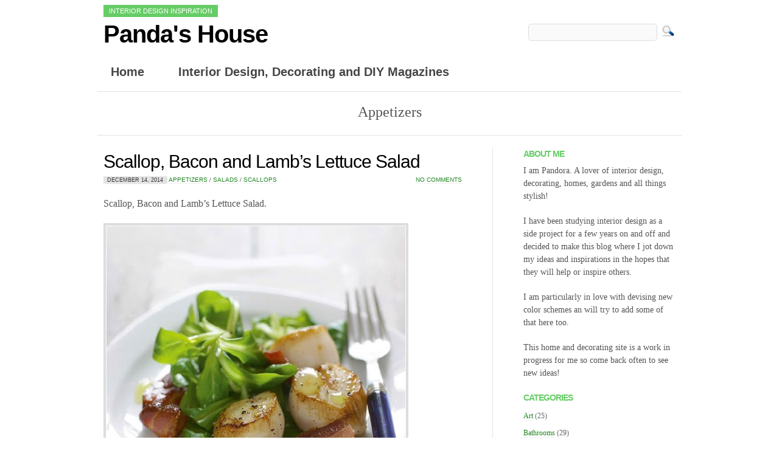

--- FILE ---
content_type: text/html; charset=UTF-8
request_url: https://www.pandashouse.com/recipes/appetizers
body_size: 6247
content:
<!DOCTYPE html PUBLIC "-//W3C//DTD XHTML 1.0 Transitional//EN" "http://www.w3.org/TR/xhtml1/DTD/xhtml1-transitional.dtd"><html xmlns="http://www.w3.org/1999/xhtml" lang="en-US"><head profile="http://gmpg.org/xfn/11"><meta http-equiv="Content-Type" content="text/html; charset=UTF-8" /><meta name="viewport" content="width=device-width, initial-scale=1.0" /><link media="all" href="https://www.pandashouse.com/wp-content/cache/autoptimize/css/autoptimize_f02b161fecf7acaa8fa9fbdd57c66be8.css" rel="stylesheet"><title>Appetizers Archives - Panda&#039;s House</title> <!--[if IE]><link type="text/css" href="https://www.pandashouse.com/wp-content/themes/europe/css/ie.css" rel="stylesheet" media="all" /><![endif]--><link rel="pingback" href="https://www.pandashouse.com/xmlrpc.php" /> <script defer src="[data-uri]"></script> <meta name='robots' content='index, follow, max-image-preview:large, max-snippet:-1, max-video-preview:-1' /><link rel="canonical" href="https://www.pandashouse.com/recipes/appetizers" /> <script type="application/ld+json" class="yoast-schema-graph">/*<![CDATA[*/{"@context":"https://schema.org","@graph":[{"@type":"CollectionPage","@id":"https://www.pandashouse.com/recipes/appetizers","url":"https://www.pandashouse.com/recipes/appetizers","name":"Appetizers Archives - Panda&#039;s House","isPartOf":{"@id":"https://www.pandashouse.com/#website"},"breadcrumb":{"@id":"https://www.pandashouse.com/recipes/appetizers#breadcrumb"},"inLanguage":"en-US"},{"@type":"BreadcrumbList","@id":"https://www.pandashouse.com/recipes/appetizers#breadcrumb","itemListElement":[{"@type":"ListItem","position":1,"name":"Recipes","item":"https://www.pandashouse.com/recipes"},{"@type":"ListItem","position":2,"name":"Appetizers"}]},{"@type":"WebSite","@id":"https://www.pandashouse.com/#website","url":"https://www.pandashouse.com/","name":"Panda&#039;s House","description":"Interior Design Inspiration","potentialAction":[{"@type":"SearchAction","target":{"@type":"EntryPoint","urlTemplate":"https://www.pandashouse.com/?s={search_term_string}"},"query-input":{"@type":"PropertyValueSpecification","valueRequired":true,"valueName":"search_term_string"}}],"inLanguage":"en-US"}]}/*]]>*/</script> <link rel='dns-prefetch' href='//ps.eyeota.net' /><link href='https://fonts.gstatic.com' crossorigin='anonymous' rel='preconnect' /><link rel="alternate" type="application/rss+xml" title="Panda&#039;s House &raquo; Feed" href="https://www.pandashouse.com/feed" /><link rel="alternate" type="application/rss+xml" title="Panda&#039;s House &raquo; Comments Feed" href="https://www.pandashouse.com/comments/feed" /><link rel="alternate" type="application/rss+xml" title="Panda&#039;s House &raquo; Appetizers Category Feed" href="https://www.pandashouse.com/recipes/appetizers/feed" /> <script defer type="text/javascript" src="https://www.pandashouse.com/wp-includes/js/jquery/jquery.min.js?ver=3.7.1" id="jquery-core-js"></script> <script defer type="text/javascript" src="https://www.pandashouse.com/wp-includes/js/jquery/jquery-migrate.min.js?ver=3.4.1" id="jquery-migrate-js"></script> <link rel="https://api.w.org/" href="https://www.pandashouse.com/wp-json/" /><link rel="alternate" title="JSON" type="application/json" href="https://www.pandashouse.com/wp-json/wp/v2/categories/294" /><link rel="EditURI" type="application/rsd+xml" title="RSD" href="https://www.pandashouse.com/xmlrpc.php?rsd" /><meta name="generator" content="WordPress 6.9" />  <script defer src="https://www.googletagmanager.com/gtag/js?id=G-2HR6Y9JFG9"></script> <script defer src="[data-uri]"></script> </head><body class="archive category category-appetizers category-294 wp-theme-europe wp-child-theme-homeanddecor"><div class="container_16"><div id="header" class="grid_16"><div class="bloginfo"> <span>Interior Design Inspiration</span><div id="site-title"><a href="https://www.pandashouse.com/">Panda&#039;s House</a></div></div><div class="search"><form id="searchform" method="get" action="https://www.pandashouse.com/" > <input type="text" value="" name="s" id="s" /> <input type="image" src="https://www.pandashouse.com/wp-content/themes/europe/images/search.png" id="searchbtn" value="Search" /></form></div></div><div id="menu-top"><div class="menu-top-nav-v1-container"><ul id="menu-top-nav-v1" class="menu nav nav-pills"><li id="menu-item-6241" class="menu-item menu-item-type-custom menu-item-object-custom menu-item-home menu-item-6241"><a href="http://www.pandashouse.com" title="Panda&#8217;s House Homepage">Home</a></li><li id="menu-item-6540" class="menu-item menu-item-type-post_type menu-item-object-page menu-item-6540"><a href="https://www.pandashouse.com/interior-design-decorating-diy-magazines">Interior Design, Decorating and DIY Magazines</a></li></ul></div></div><hr /><div class="browsing"><p>Appetizers</p></div><hr /><div class="grid_11"><div id="content"><div class="post-6740 post type-post status-publish format-standard hentry category-appetizers category-salads category-scallops" id="post-6740"><h2 class="entry-title"><a href="https://www.pandashouse.com/scallop-bacon-lambs-lettuce-salad" rel="bookmark" title="Permanent Link to Scallop, Bacon and Lamb&#8217;s Lettuce Salad">Scallop, Bacon and Lamb&#8217;s Lettuce Salad</a></h2><div class="float-left"><span class="postmetadata"><span class="date"><a href="https://www.pandashouse.com/scallop-bacon-lambs-lettuce-salad" rel="bookmark" title="Permanent Link to Scallop, Bacon and Lamb&#8217;s Lettuce Salad">December 14, 2014</a></span> <a href="https://www.pandashouse.com/recipes/appetizers" rel="category tag">Appetizers</a> / <a href="https://www.pandashouse.com/recipes/salads" rel="category tag">Salads</a> / <a href="https://www.pandashouse.com/recipes/seafood/scallops" rel="category tag">Scallops</a> </span></div><div class="float-right"><span class="postmetadata"><a href="https://www.pandashouse.com/scallop-bacon-lambs-lettuce-salad#respond">No comments</a></span></div><div class="clearfix"></div><div class="entry"><p>Scallop, Bacon and Lamb&#8217;s Lettuce Salad.</p><p><a href="http://www.pandashouse.com/wp-content/uploads/2014/12/Scallop-Bacon-and-Lambs-Lettuce-Salad.jpg"><img fetchpriority="high" decoding="async" src="http://www.pandashouse.com/wp-content/uploads/2014/12/Scallop-Bacon-and-Lambs-Lettuce-Salad.jpg" alt="Scallop,-Bacon-and-Lamb&#039;s-Lettuce-Salad" width="491" height="553" class="alignnone size-full wp-image-6741" srcset="https://www.pandashouse.com/wp-content/uploads/2014/12/Scallop-Bacon-and-Lambs-Lettuce-Salad.jpg 491w, https://www.pandashouse.com/wp-content/uploads/2014/12/Scallop-Bacon-and-Lambs-Lettuce-Salad-266x300.jpg 266w" sizes="(max-width: 491px) 100vw, 491px" /></a></p><p><a href="http://www.pandashouse.com/wp-content/uploads/2014/12/Scallop-Bacon-and-Lambs-Lettuce-Salad-1.jpg"><noscript><img decoding="async" src="http://www.pandashouse.com/wp-content/uploads/2014/12/Scallop-Bacon-and-Lambs-Lettuce-Salad-1.jpg" alt="Scallop,-Bacon-and-Lamb&#039;s-Lettuce-Salad-1" width="505" height="305" class="alignnone size-optimal wp-image-6742" srcset="https://www.pandashouse.com/wp-content/uploads/2014/12/Scallop-Bacon-and-Lambs-Lettuce-Salad-1.jpg 505w, https://www.pandashouse.com/wp-content/uploads/2014/12/Scallop-Bacon-and-Lambs-Lettuce-Salad-1-300x181.jpg 300w" sizes="(max-width: 505px) 100vw, 505px" /></noscript><img decoding="async" src='data:image/svg+xml,%3Csvg%20xmlns=%22http://www.w3.org/2000/svg%22%20viewBox=%220%200%20505%20305%22%3E%3C/svg%3E' data-src="http://www.pandashouse.com/wp-content/uploads/2014/12/Scallop-Bacon-and-Lambs-Lettuce-Salad-1.jpg" alt="Scallop,-Bacon-and-Lamb&#039;s-Lettuce-Salad-1" width="505" height="305" class="lazyload alignnone size-optimal wp-image-6742" data-srcset="https://www.pandashouse.com/wp-content/uploads/2014/12/Scallop-Bacon-and-Lambs-Lettuce-Salad-1.jpg 505w, https://www.pandashouse.com/wp-content/uploads/2014/12/Scallop-Bacon-and-Lambs-Lettuce-Salad-1-300x181.jpg 300w" data-sizes="(max-width: 505px) 100vw, 505px" /></a></p></div><div class="clearfix"></div></div><div class="post-6666 post type-post status-publish format-standard hentry category-appetizers category-prawns" id="post-6666"><h2 class="entry-title"><a href="https://www.pandashouse.com/spicy-crunchy-shrimp-honey-soy-dipping-sauce" rel="bookmark" title="Permanent Link to Spicy, Crunchy Shrimp with Honey-Soy Dipping Sauce">Spicy, Crunchy Shrimp with Honey-Soy Dipping Sauce</a></h2><div class="float-left"><span class="postmetadata"><span class="date"><a href="https://www.pandashouse.com/spicy-crunchy-shrimp-honey-soy-dipping-sauce" rel="bookmark" title="Permanent Link to Spicy, Crunchy Shrimp with Honey-Soy Dipping Sauce">December 11, 2014</a></span> <a href="https://www.pandashouse.com/recipes/appetizers" rel="category tag">Appetizers</a> / <a href="https://www.pandashouse.com/recipes/seafood/prawns" rel="category tag">Prawns</a> </span></div><div class="float-right"><span class="postmetadata"><a href="https://www.pandashouse.com/spicy-crunchy-shrimp-honey-soy-dipping-sauce#respond">No comments</a></span></div><div class="clearfix"></div><div class="entry"><p>Spicy, Crunchy Shrimp with Honey-Soy Dipping Sauce.</p><p><a href="http://www.pandashouse.com/wp-content/uploads/2014/12/Spicy-Crunchy-Shrimp-with-Honey-Soy-Dipping-Sauce.jpg"><noscript><img decoding="async" src="http://www.pandashouse.com/wp-content/uploads/2014/12/Spicy-Crunchy-Shrimp-with-Honey-Soy-Dipping-Sauce-579x714.jpg" alt="Spicy, Crunchy Shrimp with Honey-Soy Dipping Sauce" width="579" height="714" class="alignnone size-optimal wp-image-6667" srcset="https://www.pandashouse.com/wp-content/uploads/2014/12/Spicy-Crunchy-Shrimp-with-Honey-Soy-Dipping-Sauce-579x714.jpg 579w, https://www.pandashouse.com/wp-content/uploads/2014/12/Spicy-Crunchy-Shrimp-with-Honey-Soy-Dipping-Sauce-243x300.jpg 243w, https://www.pandashouse.com/wp-content/uploads/2014/12/Spicy-Crunchy-Shrimp-with-Honey-Soy-Dipping-Sauce-829x1024.jpg 829w, https://www.pandashouse.com/wp-content/uploads/2014/12/Spicy-Crunchy-Shrimp-with-Honey-Soy-Dipping-Sauce.jpg 930w" sizes="(max-width: 579px) 100vw, 579px" /></noscript><img decoding="async" src='data:image/svg+xml,%3Csvg%20xmlns=%22http://www.w3.org/2000/svg%22%20viewBox=%220%200%20579%20714%22%3E%3C/svg%3E' data-src="http://www.pandashouse.com/wp-content/uploads/2014/12/Spicy-Crunchy-Shrimp-with-Honey-Soy-Dipping-Sauce-579x714.jpg" alt="Spicy, Crunchy Shrimp with Honey-Soy Dipping Sauce" width="579" height="714" class="lazyload alignnone size-optimal wp-image-6667" data-srcset="https://www.pandashouse.com/wp-content/uploads/2014/12/Spicy-Crunchy-Shrimp-with-Honey-Soy-Dipping-Sauce-579x714.jpg 579w, https://www.pandashouse.com/wp-content/uploads/2014/12/Spicy-Crunchy-Shrimp-with-Honey-Soy-Dipping-Sauce-243x300.jpg 243w, https://www.pandashouse.com/wp-content/uploads/2014/12/Spicy-Crunchy-Shrimp-with-Honey-Soy-Dipping-Sauce-829x1024.jpg 829w, https://www.pandashouse.com/wp-content/uploads/2014/12/Spicy-Crunchy-Shrimp-with-Honey-Soy-Dipping-Sauce.jpg 930w" data-sizes="(max-width: 579px) 100vw, 579px" /></a></p></div><div class="clearfix"></div></div><div class="post-6595 post type-post status-publish format-standard hentry category-appetizers category-prawns" id="post-6595"><h2 class="entry-title"><a href="https://www.pandashouse.com/crunchy-salt-pepper-prawns-sweet-chilli-syrup" rel="bookmark" title="Permanent Link to Crunchy Salt &#038; Pepper Prawns with Sweet Chilli Syrup">Crunchy Salt &#038; Pepper Prawns with Sweet Chilli Syrup</a></h2><div class="float-left"><span class="postmetadata"><span class="date"><a href="https://www.pandashouse.com/crunchy-salt-pepper-prawns-sweet-chilli-syrup" rel="bookmark" title="Permanent Link to Crunchy Salt &#038; Pepper Prawns with Sweet Chilli Syrup">December 11, 2014</a></span> <a href="https://www.pandashouse.com/recipes/appetizers" rel="category tag">Appetizers</a> / <a href="https://www.pandashouse.com/recipes/seafood/prawns" rel="category tag">Prawns</a> </span></div><div class="float-right"><span class="postmetadata"><a href="https://www.pandashouse.com/crunchy-salt-pepper-prawns-sweet-chilli-syrup#respond">No comments</a></span></div><div class="clearfix"></div><div class="entry"><p>Crunchy Salt &#038; Pepper Prawns with Sweet Chilli Syrup recipe.</p><p><a href="http://www.pandashouse.com/wp-content/uploads/2014/12/Crunchy-Salt-Pepper-Prawns-with-Sweet-Chilli-Syrup.jpg"><noscript><img decoding="async" src="http://www.pandashouse.com/wp-content/uploads/2014/12/Crunchy-Salt-Pepper-Prawns-with-Sweet-Chilli-Syrup.jpg" alt="Crunchy-Salt-&amp;-Pepper-Prawns-with-Sweet-Chilli-Syrup" width="365" height="489" class="alignnone size-full wp-image-6596" srcset="https://www.pandashouse.com/wp-content/uploads/2014/12/Crunchy-Salt-Pepper-Prawns-with-Sweet-Chilli-Syrup.jpg 365w, https://www.pandashouse.com/wp-content/uploads/2014/12/Crunchy-Salt-Pepper-Prawns-with-Sweet-Chilli-Syrup-223x300.jpg 223w" sizes="(max-width: 365px) 100vw, 365px" /></noscript><img decoding="async" src='data:image/svg+xml,%3Csvg%20xmlns=%22http://www.w3.org/2000/svg%22%20viewBox=%220%200%20365%20489%22%3E%3C/svg%3E' data-src="http://www.pandashouse.com/wp-content/uploads/2014/12/Crunchy-Salt-Pepper-Prawns-with-Sweet-Chilli-Syrup.jpg" alt="Crunchy-Salt-&amp;-Pepper-Prawns-with-Sweet-Chilli-Syrup" width="365" height="489" class="lazyload alignnone size-full wp-image-6596" data-srcset="https://www.pandashouse.com/wp-content/uploads/2014/12/Crunchy-Salt-Pepper-Prawns-with-Sweet-Chilli-Syrup.jpg 365w, https://www.pandashouse.com/wp-content/uploads/2014/12/Crunchy-Salt-Pepper-Prawns-with-Sweet-Chilli-Syrup-223x300.jpg 223w" data-sizes="(max-width: 365px) 100vw, 365px" /></a></p><p><a href="http://www.pandashouse.com/wp-content/uploads/2014/12/Crunchy-Salt-Pepper-Prawns-with-Sweet-Chilli-Syrup-recipe.jpg"><noscript><img decoding="async" src="http://www.pandashouse.com/wp-content/uploads/2014/12/Crunchy-Salt-Pepper-Prawns-with-Sweet-Chilli-Syrup-recipe.jpg" alt="Crunchy-Salt-&amp;-Pepper-Prawns-with-Sweet-Chilli-Syrup-recipe" width="437" height="523" class="alignnone size-large wp-image-6597" srcset="https://www.pandashouse.com/wp-content/uploads/2014/12/Crunchy-Salt-Pepper-Prawns-with-Sweet-Chilli-Syrup-recipe.jpg 437w, https://www.pandashouse.com/wp-content/uploads/2014/12/Crunchy-Salt-Pepper-Prawns-with-Sweet-Chilli-Syrup-recipe-250x300.jpg 250w" sizes="(max-width: 437px) 100vw, 437px" /></noscript><img decoding="async" src='data:image/svg+xml,%3Csvg%20xmlns=%22http://www.w3.org/2000/svg%22%20viewBox=%220%200%20437%20523%22%3E%3C/svg%3E' data-src="http://www.pandashouse.com/wp-content/uploads/2014/12/Crunchy-Salt-Pepper-Prawns-with-Sweet-Chilli-Syrup-recipe.jpg" alt="Crunchy-Salt-&amp;-Pepper-Prawns-with-Sweet-Chilli-Syrup-recipe" width="437" height="523" class="lazyload alignnone size-large wp-image-6597" data-srcset="https://www.pandashouse.com/wp-content/uploads/2014/12/Crunchy-Salt-Pepper-Prawns-with-Sweet-Chilli-Syrup-recipe.jpg 437w, https://www.pandashouse.com/wp-content/uploads/2014/12/Crunchy-Salt-Pepper-Prawns-with-Sweet-Chilli-Syrup-recipe-250x300.jpg 250w" data-sizes="(max-width: 437px) 100vw, 437px" /></a></p></div><div class="clearfix"></div></div><div class="navigation"><div class="alignleft"></div><div class="alignright"></div><div class="clearfix"></div></div></div></div><div id="sidebar" class="grid_5"><ul class="nobullet"><li id="text-3" class="widget widget_text"><h2 class="widgettitle">About Me</h2><div class="textwidget"><p>I am Pandora. A lover of interior design, decorating, homes, gardens and all things stylish!</p><p>I have been studying interior design as a side project for a few years on and off and decided to make this blog where I jot down my ideas and inspirations in the hopes that they will help or inspire others.</p><p>I am particularly in love with devising new color schemes an will try to add some of that here too.</p><p>This home and decorating site is a work in progress for me so come back often to see new ideas!</p></div></li><li id="categories-3" class="widget widget_categories"><h2 class="widgettitle">Categories</h2><ul><li class="cat-item cat-item-79"><a href="https://www.pandashouse.com/art">Art</a> (25)</li><li class="cat-item cat-item-5"><a href="https://www.pandashouse.com/bathrooms">Bathrooms</a> (29)</li><li class="cat-item cat-item-9"><a href="https://www.pandashouse.com/bedrooms">Bedrooms</a> (128)</li><li class="cat-item cat-item-10"><a href="https://www.pandashouse.com/color-and-paint">Color and Paint</a> (525)<ul class='children'><li class="cat-item cat-item-124"><a href="https://www.pandashouse.com/color-and-paint/black">Black</a> (36)</li><li class="cat-item cat-item-117"><a href="https://www.pandashouse.com/color-and-paint/black-and-white-color-and-paint">Black and White</a> (42)</li><li class="cat-item cat-item-113"><a href="https://www.pandashouse.com/color-and-paint/blue">Blue</a> (127)</li><li class="cat-item cat-item-152"><a href="https://www.pandashouse.com/color-and-paint/brown">Brown</a> (77)</li><li class="cat-item cat-item-120"><a href="https://www.pandashouse.com/color-and-paint/colorful-color-and-paint">Colorful</a> (92)</li><li class="cat-item cat-item-116"><a href="https://www.pandashouse.com/color-and-paint/green">Green</a> (88)</li><li class="cat-item cat-item-146"><a href="https://www.pandashouse.com/color-and-paint/grey">Grey</a> (41)</li><li class="cat-item cat-item-118"><a href="https://www.pandashouse.com/color-and-paint/neutrals-color-and-paint">Neutrals</a> (68)</li><li class="cat-item cat-item-153"><a href="https://www.pandashouse.com/color-and-paint/orange">Orange</a> (21)</li><li class="cat-item cat-item-112"><a href="https://www.pandashouse.com/color-and-paint/pink">Pink</a> (68)</li><li class="cat-item cat-item-115"><a href="https://www.pandashouse.com/color-and-paint/purple">Purple</a> (34)</li><li class="cat-item cat-item-114"><a href="https://www.pandashouse.com/color-and-paint/red">Red</a> (102)</li><li class="cat-item cat-item-159"><a href="https://www.pandashouse.com/color-and-paint/turquoise-color-and-paint">Turquoise</a> (44)</li><li class="cat-item cat-item-28"><a href="https://www.pandashouse.com/color-and-paint/white">White</a> (108)</li><li class="cat-item cat-item-125"><a href="https://www.pandashouse.com/color-and-paint/wood">Wood</a> (89)</li><li class="cat-item cat-item-119"><a href="https://www.pandashouse.com/color-and-paint/yellow">Yellow</a> (51)</li></ul></li><li class="cat-item cat-item-323"><a href="https://www.pandashouse.com/color-palettes">Color Palettes</a> (2)</li><li class="cat-item cat-item-6"><a href="https://www.pandashouse.com/decorating">Decorating</a> (219)</li><li class="cat-item cat-item-57"><a href="https://www.pandashouse.com/designer-in-focus">Designer in Focus</a> (33)</li><li class="cat-item cat-item-83"><a href="https://www.pandashouse.com/dining-room">Dining Room</a> (45)</li><li class="cat-item cat-item-13"><a href="https://www.pandashouse.com/doors-and-entrances">Doors and Entrances</a> (6)</li><li class="cat-item cat-item-145"><a href="https://www.pandashouse.com/fireplaces">Fireplaces</a> (18)</li><li class="cat-item cat-item-185"><a href="https://www.pandashouse.com/foyer">Foyer</a> (7)</li><li class="cat-item cat-item-25"><a href="https://www.pandashouse.com/furniture-and-accessories">Furniture and Accessories</a> (106)<ul class='children'><li class="cat-item cat-item-137"><a href="https://www.pandashouse.com/furniture-and-accessories/bookshelves">Bookshelves</a> (10)</li><li class="cat-item cat-item-136"><a href="https://www.pandashouse.com/furniture-and-accessories/cabinets-furniture-and-accessories">Cabinets</a> (10)</li><li class="cat-item cat-item-134"><a href="https://www.pandashouse.com/furniture-and-accessories/chairs">Chairs</a> (19)</li><li class="cat-item cat-item-162"><a href="https://www.pandashouse.com/furniture-and-accessories/couch">Couch</a> (10)</li><li class="cat-item cat-item-135"><a href="https://www.pandashouse.com/furniture-and-accessories/crockery">Crockery</a> (8)</li><li class="cat-item cat-item-214"><a href="https://www.pandashouse.com/furniture-and-accessories/flooring">Flooring</a> (9)</li><li class="cat-item cat-item-160"><a href="https://www.pandashouse.com/furniture-and-accessories/lighting">Lighting</a> (11)</li><li class="cat-item cat-item-191"><a href="https://www.pandashouse.com/furniture-and-accessories/mirrors">Mirrors</a> (6)</li><li class="cat-item cat-item-138"><a href="https://www.pandashouse.com/furniture-and-accessories/pillows-and-cushions">Pillows and Cushions</a> (7)</li><li class="cat-item cat-item-139"><a href="https://www.pandashouse.com/furniture-and-accessories/rugs-furniture-and-accessories">Rugs</a> (10)</li><li class="cat-item cat-item-132"><a href="https://www.pandashouse.com/furniture-and-accessories/tables">Tables</a> (18)</li></ul></li><li class="cat-item cat-item-82"><a href="https://www.pandashouse.com/gardens-and-patios">Gardens and Patios</a> (15)</li><li class="cat-item cat-item-51"><a href="https://www.pandashouse.com/inspirational-homes">Inspirational Homes</a> (99)<ul class='children'><li class="cat-item cat-item-258"><a href="https://www.pandashouse.com/inspirational-homes/apartments">Apartments</a> (25)</li><li class="cat-item cat-item-266"><a href="https://www.pandashouse.com/inspirational-homes/architecture-inspirational-homes">Architecture</a> (7)</li><li class="cat-item cat-item-182"><a href="https://www.pandashouse.com/inspirational-homes/castles">Castles</a> (8)</li><li class="cat-item cat-item-259"><a href="https://www.pandashouse.com/inspirational-homes/converted-churches-and-warehouses">Converted Churches and Warehouses</a> (13)</li><li class="cat-item cat-item-257"><a href="https://www.pandashouse.com/inspirational-homes/houses-inspirational-homes">Houses</a> (52)</li><li class="cat-item cat-item-242"><a href="https://www.pandashouse.com/inspirational-homes/luxury-hotels">Luxury Hotels</a> (8)</li></ul></li><li class="cat-item cat-item-148"><a href="https://www.pandashouse.com/interior-design-book-preview">Interior Design Book Preview</a> (7)</li><li class="cat-item cat-item-43"><a href="https://www.pandashouse.com/kids-rooms-and-nurseries">Kids Rooms and Nurseries</a> (20)</li><li class="cat-item cat-item-11"><a href="https://www.pandashouse.com/kitchens">Kitchens</a> (67)</li><li class="cat-item cat-item-19"><a href="https://www.pandashouse.com/living-room">Living Room</a> (80)</li><li class="cat-item cat-item-164"><a href="https://www.pandashouse.com/mood-boards">Mood Boards</a> (24)</li><li class="cat-item cat-item-20"><a href="https://www.pandashouse.com/outdoor">Outdoor</a> (10)</li><li class="cat-item cat-item-277 current-cat-parent current-cat-ancestor"><a href="https://www.pandashouse.com/recipes">Recipes</a> (41)<ul class='children'><li class="cat-item cat-item-294 current-cat"><a aria-current="page" href="https://www.pandashouse.com/recipes/appetizers">Appetizers</a> (3)</li><li class="cat-item cat-item-297"><a href="https://www.pandashouse.com/recipes/cocktails">Cocktails</a> (3)</li><li class="cat-item cat-item-283"><a href="https://www.pandashouse.com/recipes/desserts">Desserts</a> (18)<ul class='children'><li class="cat-item cat-item-286"><a href="https://www.pandashouse.com/recipes/desserts/cakes">Cakes</a> (1)<ul class='children'><li class="cat-item cat-item-287"><a href="https://www.pandashouse.com/recipes/desserts/cakes/cheesecakes">Cheesecakes</a> (1)</li></ul></li><li class="cat-item cat-item-288"><a href="https://www.pandashouse.com/recipes/desserts/cookies">Cookies</a> (15)</li><li class="cat-item cat-item-285"><a href="https://www.pandashouse.com/recipes/desserts/sorbets-and-pops">Sorbets and Pops</a> (1)</li><li class="cat-item cat-item-299"><a href="https://www.pandashouse.com/recipes/desserts/souffles">Soufflés</a> (1)</li></ul></li><li class="cat-item cat-item-301"><a href="https://www.pandashouse.com/recipes/meat-recipes">Meat Recipes</a> (6)<ul class='children'><li class="cat-item cat-item-312"><a href="https://www.pandashouse.com/recipes/meat-recipes/beef">Beef</a> (2)</li><li class="cat-item cat-item-302"><a href="https://www.pandashouse.com/recipes/meat-recipes/lamb">Lamb</a> (2)</li><li class="cat-item cat-item-309"><a href="https://www.pandashouse.com/recipes/meat-recipes/turkey">Turkey</a> (1)</li><li class="cat-item cat-item-319"><a href="https://www.pandashouse.com/recipes/meat-recipes/veal">Veal</a> (1)</li></ul></li><li class="cat-item cat-item-313"><a href="https://www.pandashouse.com/recipes/noodles">Noodles</a> (1)</li><li class="cat-item cat-item-296"><a href="https://www.pandashouse.com/recipes/pies-and-tarts">Pies and Tarts</a> (1)</li><li class="cat-item cat-item-281"><a href="https://www.pandashouse.com/recipes/roasted-vegetables">Roasted Vegetables</a> (5)</li><li class="cat-item cat-item-278"><a href="https://www.pandashouse.com/recipes/salads">Salads</a> (7)</li><li class="cat-item cat-item-279"><a href="https://www.pandashouse.com/recipes/seafood">Seafood</a> (6)<ul class='children'><li class="cat-item cat-item-280"><a href="https://www.pandashouse.com/recipes/seafood/prawns">Prawns</a> (2)</li><li class="cat-item cat-item-282"><a href="https://www.pandashouse.com/recipes/seafood/salmon">Salmon</a> (2)</li><li class="cat-item cat-item-310"><a href="https://www.pandashouse.com/recipes/seafood/scallops">Scallops</a> (1)</li><li class="cat-item cat-item-320"><a href="https://www.pandashouse.com/recipes/seafood/tuna">Tuna</a> (1)</li></ul></li></ul></li><li class="cat-item cat-item-276"><a href="https://www.pandashouse.com/top-5">Top 5</a> (4)</li><li class="cat-item cat-item-317"><a href="https://www.pandashouse.com/top-interior-ideas">Top Interior Ideas</a> (1)</li><li class="cat-item cat-item-1"><a href="https://www.pandashouse.com/uncategorized">Uncategorized</a> (3)</li><li class="cat-item cat-item-29"><a href="https://www.pandashouse.com/windows">Windows</a> (12)</li></ul></li><li id="recent-posts-3" class="widget widget_recent_entries"><h2 class="widgettitle">Recent Posts</h2><ul><li> <a href="https://www.pandashouse.com/the-ultimate-pink-paint-color-schemes-collection">The Ultimate Pink Paint Color Schemes Collection</a></li><li> <a href="https://www.pandashouse.com/paint-color-scheme-help-colors-go">Paint Color Scheme Help &#8211; Which Colors Go with What</a></li><li> <a href="https://www.pandashouse.com/coastal-living-with-white-walls">Coastal living with white walls</a></li><li> <a href="https://www.pandashouse.com/bedrooms-painted-in-pastels-from-benjamin-moore">Bedrooms Painted in Pastels from Benjamin Moore</a></li><li> <a href="https://www.pandashouse.com/bedrooms-mint-gray">Bedrooms in Mint and Gray</a></li></ul></li><li id="text-5" class="widget widget_text"><div class="textwidget"><A HREF="http://ideasforbedrooms.blogspot.com/">Inspiration bedroom design blog</a>. You can search by style, color or trend.</div></li><li id="recent-comments-3" class="widget widget_recent_comments"><h2 class="widgettitle">Recent Comments</h2><ul id="recentcomments"><li class="recentcomments"><span class="comment-author-link">Randy goucher</span> on <a href="https://www.pandashouse.com/aubergine-interiors#comment-233698">Aubergine Interiors</a></li><li class="recentcomments"><span class="comment-author-link"><a href="http://www.pandashouse.com/kirstie-alleys-sabby-chic-kitchen" class="url" rel="ugc">Marie F Berkery</a></span> on <a href="https://www.pandashouse.com/kirstie-alleys-sabby-chic-kitchen#comment-233036">Kirstie Alley&#8217;s Sabby Chic Kitchen</a></li><li class="recentcomments"><span class="comment-author-link">Lisa D.</span> on <a href="https://www.pandashouse.com/the-ultimate-pink-paint-color-schemes-collection#comment-228220">The Ultimate Pink Paint Color Schemes Collection</a></li></ul></li></ul></div><hr /><div id="footer" class="grid_16"><div class="copyright"> <span class="copy">All text copyright &copy; 2026 Panda&#039;s House</span> | <a href="https://www.pandashouse.com/privacy" rel="nofollow">Privacy</a></div></div></div> <script type="speculationrules">{"prefetch":[{"source":"document","where":{"and":[{"href_matches":"/*"},{"not":{"href_matches":["/wp-*.php","/wp-admin/*","/wp-content/uploads/*","/wp-content/*","/wp-content/plugins/*","/wp-content/themes/homeanddecor/*","/wp-content/themes/europe/*","/*\\?(.+)"]}},{"not":{"selector_matches":"a[rel~=\"nofollow\"]"}},{"not":{"selector_matches":".no-prefetch, .no-prefetch a"}}]},"eagerness":"conservative"}]}</script> <noscript><style>.lazyload{display:none}</style></noscript><script data-noptimize="1">window.lazySizesConfig=window.lazySizesConfig||{};window.lazySizesConfig.loadMode=1;</script><script defer data-noptimize="1" src='https://www.pandashouse.com/wp-content/plugins/autoptimize/classes/external/js/lazysizes.min.js?ao_version=3.1.14'></script><script defer type="text/javascript" src="https://www.pandashouse.com/wp-content/cache/autoptimize/js/autoptimize_single_9c323ecae8ac34f8eb2473668d32a739.js?ver=0.1.0" id="theme-mods-js"></script> <script defer type="text/javascript" src="https://www.pandashouse.com/wp-content/themes/homeanddecor/js/vendor/jquery.magnific-popup.min.js?ver=6.9" id="magnific-popup-js"></script> <script defer type="text/javascript" src="https://www.pandashouse.com/wp-content/cache/autoptimize/js/autoptimize_single_86c81e754e9e7c0f6793f58041369095.js?ver=6.9" id="magnific-popup-init-js"></script> <script defer type="text/javascript" src="https://ps.eyeota.net/pixel?pid=b2c3giv&amp;t=js&amp;sid=panda&amp;cat=appetizers" id="eyeota-js"></script> </html>

--- FILE ---
content_type: text/css
request_url: https://www.pandashouse.com/wp-content/cache/autoptimize/css/autoptimize_f02b161fecf7acaa8fa9fbdd57c66be8.css
body_size: 6239
content:
img:is([sizes=auto i],[sizes^="auto," i]){contain-intrinsic-size:3000px 1500px}
/*! This file is auto-generated */
.wp-block-button__link{color:#fff;background-color:#32373c;border-radius:9999px;box-shadow:none;text-decoration:none;padding:calc(.667em + 2px) calc(1.333em + 2px);font-size:1.125em}.wp-block-file__button{background:#32373c;color:#fff;text-decoration:none}
html,body,div,span,applet,object,iframe,h1,h2,h3,h4,h5,h6,p,blockquote,pre,a,abbr,acronym,address,big,cite,code,del,dfn,em,font,img,ins,kbd,q,s,samp,small,strike,strong,sub,sup,tt,var,b,u,i,center,dl,dt,dd,ol,ul,li,fieldset,form,label,legend,table,caption,tbody,tfoot,thead,tr,th,td{margin:0;padding:0;border:0;outline:0;font-size:100%;vertical-align:baseline;background:0 0}body{line-height:1}ol,ul{list-style:none}blockquote,q{quotes:none}blockquote:before,blockquote:after,q:before,q:after{content:'';content:none}:focus{outline:0}ins{text-decoration:none}del{text-decoration:line-through}table{border-collapse:collapse;border-spacing:0}body{font:13px/1.5 Helvetica,Arial,'Liberation Sans',FreeSans,sans-serif}a:focus{outline:1px dotted invert}hr{border:0 #e3e3e3 solid;border-top-width:1px;clear:both;height:0}h1{font-size:25px}h2{font-size:23px}h3{font-size:21px}h4{font-size:19px}h5{font-size:17px}h6{font-size:15px}ol{list-style:decimal}ul{list-style:square}li{margin-left:30px}p,dl,hr,h1,h2,h3,h4,h5,h6,ol,ul,pre,table,address,fieldset{margin-bottom:20px}.container_12,.container_16{margin-left:auto;margin-right:auto;width:960px}.grid_1,.grid_2,.grid_3,.grid_4,.grid_5,.grid_6,.grid_7,.grid_8,.grid_9,.grid_10,.grid_11,.grid_12,.grid_13,.grid_14,.grid_15,.grid_16{display:inline;float:left;margin-left:10px;margin-right:10px}.container_12 .grid_3,.container_16 .grid_4{width:220px}.container_12 .grid_6,.container_16 .grid_8{width:460px}.container_12 .grid_9,.container_16 .grid_12{width:700px}.container_12 .grid_12,.container_16 .grid_16{width:940px}.alpha{margin-left:0}.omega{margin-right:0}.container_12 .grid_1{width:60px}.container_12 .grid_2{width:140px}.container_12 .grid_4{width:300px}.container_12 .grid_5{width:380px}.container_12 .grid_7{width:540px}.container_12 .grid_8{width:620px}.container_12 .grid_10{width:780px}.container_12 .grid_11{width:860px}.container_16 .grid_1{width:40px}.container_16 .grid_2{width:100px}.container_16 .grid_3{width:160px}.container_16 .grid_5{width:280px}.container_16 .grid_6{width:340px}.container_16 .grid_7{width:400px}.container_16 .grid_9{width:520px}.container_16 .grid_10{width:580px}.container_16 .grid_11{width:640px}.container_16 .grid_13{width:760px}.container_16 .grid_14{width:820px}.container_16 .grid_15{width:880px}.container_12 .prefix_3,.container_16 .prefix_4{padding-left:240px}.container_12 .prefix_6,.container_16 .prefix_8{padding-left:480px}.container_12 .prefix_9,.container_16 .prefix_12{padding-left:720px}.container_12 .prefix_1{padding-left:80px}.container_12 .prefix_2{padding-left:160px}.container_12 .prefix_4{padding-left:320px}.container_12 .prefix_5{padding-left:400px}.container_12 .prefix_7{padding-left:560px}.container_12 .prefix_8{padding-left:640px}.container_12 .prefix_10{padding-left:800px}.container_12 .prefix_11{padding-left:880px}.container_16 .prefix_1{padding-left:60px}.container_16 .prefix_2{padding-left:120px}.container_16 .prefix_3{padding-left:180px}.container_16 .prefix_5{padding-left:300px}.container_16 .prefix_6{padding-left:360px}.container_16 .prefix_7{padding-left:420px}.container_16 .prefix_9{padding-left:540px}.container_16 .prefix_10{padding-left:600px}.container_16 .prefix_11{padding-left:660px}.container_16 .prefix_13{padding-left:780px}.container_16 .prefix_14{padding-left:840px}.container_16 .prefix_15{padding-left:900px}.container_12 .suffix_3,.container_16 .suffix_4{padding-right:240px}.container_12 .suffix_6,.container_16 .suffix_8{padding-right:480px}.container_12 .suffix_9,.container_16 .suffix_12{padding-right:720px}.container_12 .suffix_1{padding-right:80px}.container_12 .suffix_2{padding-right:160px}.container_12 .suffix_4{padding-right:320px}.container_12 .suffix_5{padding-right:400px}.container_12 .suffix_7{padding-right:560px}.container_12 .suffix_8{padding-right:640px}.container_12 .suffix_10{padding-right:800px}.container_12 .suffix_11{padding-right:880px}.container_16 .suffix_1{padding-right:60px}.container_16 .suffix_2{padding-right:120px}.container_16 .suffix_3{padding-right:180px}.container_16 .suffix_5{padding-right:300px}.container_16 .suffix_6{padding-right:360px}.container_16 .suffix_7{padding-right:420px}.container_16 .suffix_9{padding-right:540px}.container_16 .suffix_10{padding-right:600px}.container_16 .suffix_11{padding-right:660px}.container_16 .suffix_13{padding-right:780px}.container_16 .suffix_14{padding-right:840px}.container_16 .suffix_15{padding-right:900px}.clear{clear:both;display:block;overflow:hidden;visibility:hidden;width:0;height:0}.clearfix:after{clear:both;content:'.';display:block;visibility:hidden;height:0}.clearfix{display:inline-block}* html .clearfix{height:1%}.clearfix{display:block}body{font-size:16px;font-family:Georgia}h1,h2,h3,h4{letter-spacing:-1px}h1,h2,h3,h4,small,.postmetadata,.bloginfo,.small{font-family:Helvetica,Arial}a{color:#218521;text-decoration:none;border-bottom:1px solid #eee}a:hover{color:#000;border-bottom:1px solid #ccc}h2 a{color:#000;text-decoration:none;font-size:30px;border:none}h2 a:hover,#header h1 a:hover,#site-title a:hover{color:#6c6;border:none}small{font-size:10px;color:#ccc;padding:10px 8px 5px 0;float:left;text-transform:uppercase;font-weight:700}p{color:#555}hr{margin:0;clear:both}.green{color:#6c6}#header h1,#site-title{font-size:40px;padding-top:0;margin:0}#header h1 a,#site-title a{color:#000;text-decoration:none;border:none}#site-title{letter-spacing:-1px;font-weight:700}#header span{font-size:11px;background:#6c6;color:#fff;text-transform:uppercase;line-height:1.5em;padding:.35em .8em}#header .bloginfo{float:left;width:600px;position:relative;padding-bottom:20px;padding-top:10px}#header .search{float:right;position:relative;padding-top:38px}.browsing{font-size:24px;text-align:center;color:#000;padding-top:15px}ul.menu{list-style:none}ul.menu a,ul.menu a:visited{font-weight:700;text-decoration:none;border:none}#menu-top ul{padding:0 0 0 10px}#menu-top ul li{font-size:20px;display:inline;margin:0 30px 0 0;line-height:30px}#menu-top ul li a{color:#454545;font-family:Arial}#menu-top ul ul{display:none;position:absolute;z-index:99999}#menu-top ul ul li{width:33.33%}#menu-top ul ul ul{right:100%;top:0}#menu-top ul ul a{background:#e9e9e9;border-bottom:1px solid #e1e1e1;display:block;font-size:14px;height:auto;line-height:1em;margin:0;padding:.8em .5em .8em 1em;width:130px}#menu-top ul ul li:last-of-type a{border-bottom:none}#menu-top-nav li:hover>a,#menu-top ul ul :hover>a{color:#444}#menu-top ul ul a:hover{background:#f0f0f0}#menu-top ul li:hover>ul{display:block}#menu-top ul li.current_page_item>a,#menu-top ul li.current_page_ancestor>a,#menu-top ul li.current-menu-item>a{color:#111}#menu-top ul:after{clear:both;content:' ';display:block}.nav>li>a:hover{text-decoration:none;background-color:#eee}.nav-pills>li>a{padding-right:12px;padding-left:12px;margin-right:2px;line-height:24px}.nav-pills>li>a{padding-top:8px;padding-bottom:8px;margin-top:2px;margin-bottom:2px;-webkit-border-radius:5px;-moz-border-radius:5px;border-radius:5px}.nav-pills>.current-menu-item>a,.nav-pills>.current-menu-item>a:hover{color:#fff !important;background-color:#609960}#content{margin-bottom:40px;padding:0 0 20px}#content .post{padding-top:0;clear:both;margin:0 0 20px}#content{padding-right:50px;margin-top:20px;text-align:justify;border-right:1px solid #e3e3e3}.entry-title{font-family:Georgia,'Lucida sans ms',Verdana,Arial,Helvetica,sans-serif;font-weight:400;font-size:30px;text-align:left;color:#000}h2.entry-title{margin:0;padding:0}.sticky h2{margin-top:30px}h2.pagetitle{color:#333;margin:0;padding-bottom:0}.float-left .date,.float-right .date,.float-left .date a{font-size:9px;background:#e3e3e3;color:#333;padding:.15em .35em}.tags{font-size:9px;background:#e3e3e3;color:#333;padding:.15em .35em;text-transform:uppercase}.postmetadata{font-size:10px;color:#666;text-transform:uppercase}p.small{font-size:11px;color:#aaa;padding:15px 0 10px}.postmetadata small{font-size:11px;color:#666;text-transform:inherit;font-weight:400;background-color:#d8efb6;border-bottom:1px solid #bbd791;text-transform:none;padding:8px 10px;margin:8px 0 30px;-moz-border-radius:6px}.postmetadata small a{color:#333;border:none}.alignnone{display:block}.entry{padding:20px 0}.entry h1{font-family:Georgia,'Lucida sans ms',Verdana,Arial,Helvetica,sans-serif;font-weight:700;font-size:32px;text-align:left;color:#000}.entry ul li{font-size:14px;color:#666;padding-bottom:10px}.entry blockquote{font-size:18px;color:#666;padding:0 20px;margin:5px 0 15px 20px;border-bottom:1px solid #bbd791}.entry blockquote p{color:#666;font-style:italic;font-family:serif}.sticky{border-bottom:3px solid #bbd791;border-top:3px solid #bbd791;margin-bottom:20px}dl.gallery-item a{border:none}img.size-medium{margin:0 0 10px}img.wp-smiley{border:none;margin:0;padding:0}table{border-collapse:collapse;border-spacing:0}#content table{border:1px solid #e7e7e7;margin:0 -1px 24px 0;text-align:left;width:100%}#content tr th,#content thead th{color:#888;font-size:12px;font-weight:700;line-height:18px;padding:9px 24px}#content tr td{border-top:1px solid #e7e7e7;padding:6px 24px}#content tr.odd td{background:#f2f7fc}#content img,#content img.a{margin:5px 0;max-width:97%;border:4px solid #ddd;text-align:center;background-color:#fafafa;padding:1px}#content .attachment img,#content .attachment img.a{max-width:100%;width:auto;height:auto}#content .alignleft,#content img.alignleft{display:inline;float:left;margin-right:24px;margin-top:4px}#content .alignright,#content img.alignright{display:inline;float:right;margin-left:24px;margin-top:4px}#content .aligncenter,#content img.aligncenter{clear:both;display:block;margin-left:auto;margin-right:auto}#content img.alignleft,#content img.alignright,#content img.aligncenter{margin-bottom:12px}#content .wp-caption{line-height:18px;margin-bottom:20px;padding-bottom:5px;text-align:center}#content .wp-caption img{margin:0}#content .wp-caption p.wp-caption-text{font-size:10px;background:#e3e3e3;color:#333;padding:0 .35em}#content .wp-smiley{margin:0;border:0}#content .gallery{margin:0 auto 18px}#content .gallery .gallery-item{float:left;margin-top:0;text-align:center;width:33%}#content .gallery img{border:2px solid #cfcfcf}#content .gallery .gallery-caption{font-size:10px;color:#333;margin:0 0 12px}#content .gallery dl{margin:0}#content .gallery img{border:10px solid #f1f1f1}#content .gallery br+br{display:none}#content .attachment img{display:block;margin:0 auto}ol{list-style:decimal;margin:0 0 18px 1.5em}ol ol{list-style:upper-alpha}ol ol ol{list-style:lower-roman}ol ol ol ol{list-style:lower-alpha}ul ul,ol ol,ul ol,ol ul{margin-bottom:0}dl{margin:0 0 24px}dt{font-weight:700}dd{margin-bottom:18px}strong{font-weight:700}em,i{font-style:italic}big{font-size:131.25%}ins{background:#ffc;text-decoration:none}blockquote{font-style:italic;padding:0 3em}blockquote cite,blockquote em,blockquote i{font-style:normal}pre{background:#f7f7f7;color:#222;line-height:18px;margin-bottom:18px;padding:1.5em}abbr,acronym{border-bottom:1px dotted #666;cursor:help}sup,sub{height:0;line-height:1;position:relative;vertical-align:baseline}sup{bottom:1ex}sub{top:.5ex}#searchform{margin-bottom:30px;padding:0}#searchform #s{border:1px solid #ccc;border:1px solid #ddd;border-radius:5px;-moz-border-radius:5px;-webkit-border-radius:5px;padding:5px;font:14px Georgia;background:#fafafa;width:200px}#searchbtn{vertical-align:bottom;padding:0 0 5px 2px}.hidden{display:none}.alignleft{float:left}.alignright{float:right}.aligncenter,div.aligncenter{display:block;margin-left:auto;margin-right:auto}.navigation,.comment-navigation{display:block;clear:both}.navigation{margin-top:20px;padding-bottom:0}.comment-navigation{margin-top:15px;padding-bottom:5px}.navigation a,.comment-navigation a{background:#eee;padding:5px 10px;-moz-border-radius:3px;-khtml-border-radius:3px;-webkit-border-radius:3px;border-radius:3px}.navigation a:hover,.comment-navigation a:hover{background:#ddd;padding:5px 10px;-moz-border-radius:3px;-khtml-border-radius:3px;-webkit-border-radius:3px;border-radius:3px}.attachment a{border:0}.navigation a img{border-radius:0;border:none}.navigation-image a{border:none}.comments_intro{margin-top:15px}.comments_intro p{color:#666;margin-bottom:2em}.comments_intro a{color:#6c6;text-decoration:underline}.comments_intro a:hover{text-decoration:none}.comments_intro span{color:#111;font-size:2em}.comments_intro span.bracket{color:#ccc;font-size:2em}.comments_intro_closed{display:none}ol.commentlist{list-style:none;margin:0;padding:0;text-indent:0}ol.commentlist li{margin:0;padding:10px}ol.commentlist li div.vcard cite.fn{font-style:normal;font-weight:700;font-size:14px}ol.commentlist li div.vcard cite.fn a.url{color:#333;text-decoration:none}ol.commentlist li div.vcard cite.fn a.url:hover{color:#000}ol.commentlist li div.vcard img.avatar{border:1px solid #dedede;padding:4px;background:#fff;float:right}ol.commentlist li div.bypostauthor{color:#6c6}ol.commentlist li div.comment-meta{font-size:9px;color:#333}ol.commentlist li div.comment-meta a{color:#aaa;text-decoration:none}ol.commentlist li div.comment-meta a:hover{color:#000}ol.commentlist li div.commentbody{margin-top:5px;font-size:14px}ol.commentlist li p{margin:0 0 1em}ol.commentlist li ul{list-style:square;margin:0 0 1em;padding:0;text-indent:0}ol.commentlist li div.reply{font-size:9px;background:#e3e3e3;color:#333;padding:.15em .35em;width:30px;text-transform:uppercase}ol.commentlist li div.reply a:hover{color:#333;text-decoration:none}ol.commentlist li div.reply a{color:#333;text-decoration:none;border:none}ol.commentlist li ul.children{list-style:none;margin:1em 0 0;text-indent:0}ol.commentlist li ul.children li{background:#fff url([data-uri]) no-repeat 3px 16px !important;margin:15px 0 0;padding:10px 0 10px 30px}ol.commentlist li ul.children li.depth-2{margin:0 0 .18em}ol.commentlist li ul.children li.depth-3{margin:0 0 .18em}ol.commentlist li ul.children li.depth-4{margin:0 0 .18em}ol.commentlist li ul.children li.depth-5{margin:0 0 .18em}.commentbody ul li,.commentbody ol li{margin-left:30px}#commentform input{float:left;position:relative;width:170px;padding:4px;border:1px solid #ccc;font-size:14px;font-family:Georgia,Times;font-size:12px}#commentform{margin:5px 10px 0 0;padding-bottom:30px}#commentform p label{position:relative;font-size:9px;background:#e3e3e3;color:#333;padding:.15em .35em;margin-left:1em;text-transform:uppercase;border:none}#commentform p{padding:7px 0;margin:0;font-size:14px}#commentform textarea{width:100%;border:1px solid #ccc;padding:4px;margin-top:1em;font-size:11px;font-family:Georgia,Times}#commentform #submit{color:#333;text-transform:uppercase;font-family:arial;border-radius:5px;-moz-border-radius:5px;-webkit-border-radius:5px;border:1px solid #aaa;font-weight:700}#respond h3{font-family:Georgia,'Lucida sans ms',Verdana,Arial,Helvetica,sans-serif;font-weight:400;font-size:24px;text-align:left;color:#6c6;padding-top:20px;margin-left:-10px;margin-bottom:10px}.comment-form-comment label{display:none}.form-allowed-tags{display:none}.comment-notes{display:none}#sidebar{font-size:14px}#sidebar ul{list-style:none}#sidebar ul.children{margin:0 0 0 10px}#sidebar ul li ul li{margin:0}#sidebar,h2.pagetitle{padding-top:20px}#sidebar h2{font-size:14px;color:#6c6;margin:0 0 6px;padding:0;text-transform:uppercase}#sidebar h2 a{font-size:14px;color:#6c6;margin:0 0 6px;padding:0;text-transform:uppercase}#sidebar ul li{color:#666;margin-bottom:20px}.widget{margin-bottom:20px}.widget ul{margin:10px 0}.widget ul li{font-size:12px;padding:0 0 10px}.widget ul li ul{margin-left:10px;margin-bottom:0}.tagwidgettitle{float:left;position:absolute;margin-top:-41px}.tagwidget{text-align:center;margin:15px 5px;letter-spacing:-1px;line-height:1}.tagwidget h3{font-family:Georgia,'Lucida sans ms',Verdana,Arial,Helvetica,sans-serif;font-weight:400;font-size:22pt;margin:0 10px 5px 5px;color:#6c6}#wp-calendar{width:100%}#wp-calendar caption{color:#6c6;font-size:16px;font-weight:700;padding-bottom:10px;text-align:center}#wp-calendar thead{font-size:11px}#wp-calendar tbody{color:#aaa}#wp-calendar tbody td{background:#f5f5f5;border:1px solid #fff;padding:3px 0 2px;text-align:center}#wp-calendar tbody .pad{background:0 0}#wp-calendar tfoot #next{text-align:right}.widget_rss a.rsswidget{color:#000}.widget_rss a.rsswidget:hover{color:#6c6}.widget_rss .widget-title img{width:11px;height:11px}.rss-date{display:block;font-size:11px;color:#6c6;text-align:right}.float-left{float:left;position:relative}.float-right{float:right;position:relative}#footer{font-size:11px;color:#999;text-transform:uppercase;padding:30px 0 25px}#footer .copy{background:#6c6;color:#fff;padding:.15em .35em}#footer .copyright{float:left;width:600px;position:relative}#footer .powered{float:right;position:relative}.pin-it-btn-wrapper{float:left;margin-right:40px;clear:none !important}.ad-top{text-align:center;margin:15px 0}.ad-single{text-align:center;margin:0 0 30px}.ad-3post{text-align:center;margin:0 10px 20px 0}.ad-5post{text-align:center;margin:10px 0}.fb_iframe_widget{float:left;max-width:60%}.yarpp-related{width:100%;float:left;margin-top:20px}
.mfp-bg{top:0;left:0;width:100%;height:100%;z-index:1042;overflow:hidden;position:fixed;background:#0b0b0b;opacity:.8;filter:alpha(opacity=80)}.mfp-wrap{top:0;left:0;width:100%;height:100%;z-index:1043;position:fixed;outline:none !important;-webkit-backface-visibility:hidden}.mfp-container{text-align:center;position:absolute;width:100%;height:100%;left:0;top:0;padding:0 8px;-webkit-box-sizing:border-box;-moz-box-sizing:border-box;box-sizing:border-box}.mfp-container:before{content:'';display:inline-block;height:100%;vertical-align:middle}.mfp-align-top .mfp-container:before{display:none}.mfp-content{position:relative;display:inline-block;vertical-align:middle;margin:0 auto;text-align:left;z-index:1045}.mfp-inline-holder .mfp-content,.mfp-ajax-holder .mfp-content{width:100%;cursor:auto}.mfp-ajax-cur{cursor:progress}.mfp-zoom-out-cur,.mfp-zoom-out-cur .mfp-image-holder .mfp-close{cursor:-moz-zoom-out;cursor:-webkit-zoom-out;cursor:zoom-out}.mfp-zoom{cursor:pointer;cursor:-webkit-zoom-in;cursor:-moz-zoom-in;cursor:zoom-in}.mfp-auto-cursor .mfp-content{cursor:auto}.mfp-close,.mfp-arrow,.mfp-preloader,.mfp-counter{-webkit-user-select:none;-moz-user-select:none;user-select:none}.mfp-loading.mfp-figure{display:none}.mfp-hide{display:none !important}.mfp-preloader{color:#ccc;position:absolute;top:50%;width:auto;text-align:center;margin-top:-.8em;left:8px;right:8px;z-index:1044}.mfp-preloader a{color:#ccc}.mfp-preloader a:hover{color:#fff}.mfp-s-ready .mfp-preloader{display:none}.mfp-s-error .mfp-content{display:none}button.mfp-close,button.mfp-arrow{overflow:visible;cursor:pointer;background:0 0;border:0;-webkit-appearance:none;display:block;outline:none;padding:0;z-index:1046;-webkit-box-shadow:none;box-shadow:none}button::-moz-focus-inner{padding:0;border:0}.mfp-close{width:44px;height:44px;line-height:44px;position:absolute;right:0;top:0;text-decoration:none;text-align:center;opacity:.65;filter:alpha(opacity=65);padding:0 0 18px 10px;color:#fff;font-style:normal;font-size:28px;font-family:Arial,Baskerville,monospace}.mfp-close:hover,.mfp-close:focus{opacity:1;filter:alpha(opacity=100)}.mfp-close:active{top:1px}.mfp-close-btn-in .mfp-close{color:#333}.mfp-image-holder .mfp-close,.mfp-iframe-holder .mfp-close{color:#fff;right:-6px;text-align:right;padding-right:6px;width:100%}.mfp-counter{position:absolute;top:0;right:0;color:#ccc;font-size:12px;line-height:18px}.mfp-arrow{position:absolute;opacity:.65;filter:alpha(opacity=65);margin:0;top:50%;margin-top:-55px;padding:0;width:90px;height:110px;-webkit-tap-highlight-color:rgba(0,0,0,0)}.mfp-arrow:active{margin-top:-54px}.mfp-arrow:hover,.mfp-arrow:focus{opacity:1;filter:alpha(opacity=100)}.mfp-arrow:before,.mfp-arrow:after,.mfp-arrow .mfp-b,.mfp-arrow .mfp-a{content:'';display:block;width:0;height:0;position:absolute;left:0;top:0;margin-top:35px;margin-left:35px;border:medium inset transparent}.mfp-arrow:after,.mfp-arrow .mfp-a{border-top-width:13px;border-bottom-width:13px;top:8px}.mfp-arrow:before,.mfp-arrow .mfp-b{border-top-width:21px;border-bottom-width:21px;opacity:.7}.mfp-arrow-left{left:0}.mfp-arrow-left:after,.mfp-arrow-left .mfp-a{border-right:17px solid #fff;margin-left:31px}.mfp-arrow-left:before,.mfp-arrow-left .mfp-b{margin-left:25px;border-right:27px solid #3f3f3f}.mfp-arrow-right{right:0}.mfp-arrow-right:after,.mfp-arrow-right .mfp-a{border-left:17px solid #fff;margin-left:39px}.mfp-arrow-right:before,.mfp-arrow-right .mfp-b{border-left:27px solid #3f3f3f}.mfp-iframe-holder{padding-top:40px;padding-bottom:40px}.mfp-iframe-holder .mfp-content{line-height:0;width:100%;max-width:900px}.mfp-iframe-holder .mfp-close{top:-40px}.mfp-iframe-scaler{width:100%;height:0;overflow:hidden;padding-top:56.25%}.mfp-iframe-scaler iframe{position:absolute;display:block;top:0;left:0;width:100%;height:100%;box-shadow:0 0 8px rgba(0,0,0,.6);background:#000}img.mfp-img{width:auto;max-width:100%;height:auto;display:block;line-height:0;-webkit-box-sizing:border-box;-moz-box-sizing:border-box;box-sizing:border-box;padding:40px 0 40px;margin:0 auto}.mfp-figure{line-height:0}.mfp-figure:after{content:'';position:absolute;left:0;top:40px;bottom:40px;display:block;right:0;width:auto;height:auto;z-index:-1;box-shadow:0 0 8px rgba(0,0,0,.6);background:#444}.mfp-figure small{color:#bdbdbd;display:block;font-size:12px;line-height:14px}.mfp-figure figure{margin:0}.mfp-bottom-bar{margin-top:-36px;position:absolute;top:100%;left:0;width:100%;cursor:auto}.mfp-title{text-align:left;line-height:18px;color:#f3f3f3;word-wrap:break-word;padding-right:36px}.mfp-image-holder .mfp-content{max-width:100%}.mfp-gallery .mfp-image-holder .mfp-figure{cursor:pointer}@media screen and (max-width:800px) and (orientation:landscape),screen and (max-height:300px){.mfp-img-mobile .mfp-image-holder{padding-left:0;padding-right:0}.mfp-img-mobile img.mfp-img{padding:0}.mfp-img-mobile .mfp-figure:after{top:0;bottom:0}.mfp-img-mobile .mfp-figure small{display:inline;margin-left:5px}.mfp-img-mobile .mfp-bottom-bar{background:rgba(0,0,0,.6);bottom:0;margin:0;top:auto;padding:3px 5px;position:fixed;-webkit-box-sizing:border-box;-moz-box-sizing:border-box;box-sizing:border-box}.mfp-img-mobile .mfp-bottom-bar:empty{padding:0}.mfp-img-mobile .mfp-counter{right:5px;top:3px}.mfp-img-mobile .mfp-close{top:0;right:0;width:35px;height:35px;line-height:35px;background:rgba(0,0,0,.6);position:fixed;text-align:center;padding:0}}@media all and (max-width:900px){.mfp-arrow{-webkit-transform:scale(.75);transform:scale(.75)}.mfp-arrow-left{-webkit-transform-origin:0;transform-origin:0}.mfp-arrow-right{-webkit-transform-origin:100%;transform-origin:100%}.mfp-container{padding-left:6px;padding-right:6px}}.mfp-ie7 .mfp-img{padding:0}.mfp-ie7 .mfp-bottom-bar{width:600px;left:50%;margin-left:-300px;margin-top:5px;padding-bottom:5px}.mfp-ie7 .mfp-container{padding:0}.mfp-ie7 .mfp-content{padding-top:44px}.mfp-ie7 .mfp-close{top:0;right:0;padding-top:0}
.recentcomments a{display:inline !important;padding:0 !important;margin:0 !important}

--- FILE ---
content_type: application/javascript
request_url: https://www.pandashouse.com/wp-content/cache/autoptimize/js/autoptimize_single_86c81e754e9e7c0f6793f58041369095.js?ver=6.9
body_size: 60
content:
jQuery(document).ready(function($){$('a[href*=".jpg"], a[href*=".webp"], a[href*=".jpeg"], a[href*=".png"], a[href*=".gif"]').each(function(){if($(this).parents('.gallery').length==0){$(this).magnificPopup({type:'image'});}});$('.gallery').each(function(){$(this).magnificPopup({delegate:'a',type:'image',gallery:{enabled:true}});});});